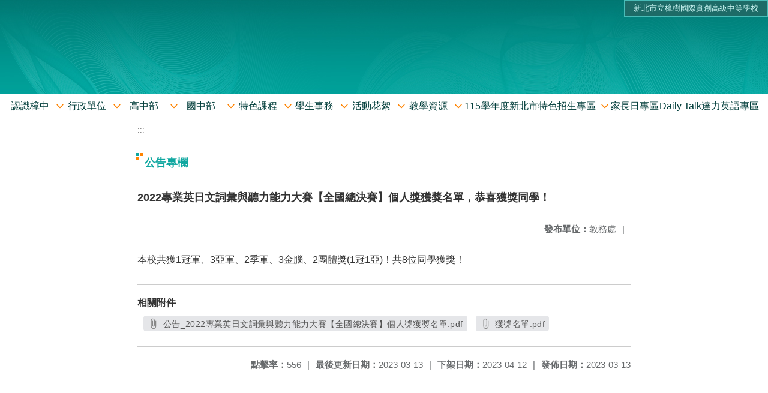

--- FILE ---
content_type: text/html; charset=utf-8
request_url: https://www.ctjhs.ntpc.edu.tw/nss/main/freeze/5abf2d62aa93092cee58ceb4/rnfIQtF1526461009202/640e808c1eff470ac1fad447
body_size: 6398
content:
<!DOCTYPE html>
<html lang="zh-tw">
	<head>
		<meta charset="UTF-8">
		<meta name="viewport" content="width=device-width, initial-scale=1.0">
		<title>新北市立樟樹國際實創高級中等學校 - 公告專欄</title>
		
			<link rel="stylesheet" href="/pkg_nss/5b9f760852d28e08aed6f2a7/css/basic.css">
		
			<link rel="stylesheet" href="/pkg_nss/5b9f760852d28e08aed6f2a7/css/theme.css">
		
			<link rel="stylesheet" href="/pkg_nss/5b9f760852d28e08aed6f2a7/css/theme-ctjh.css">
		
		<meta name="keyword" content="">
		<link rel="shortcut icon" type="image/png" href="/uploads/15371775826189U5lEtEw.png"/>
		
			<meta name="keyword" content="樟樹實中,樟樹國際實創,樟樹國際,樟樹國際實創高中,樟樹國際實中,樟樹國際實創高級中學">
		
			<meta name="description" content="新北市立樟樹國際實創高級中等學校（簡稱樟中），1998年8月正式成立，位於新北市汐止區基隆河畔。以紅、橙、綠三色為主軸，建立完善的學校視覺識別系統（Visual Identity System, VIS），校內建築、制服等各項證件旗幟皆以此三色構成。為落實在地技職教育及加強產學合作，於2017年8月改制為實驗性技術型高級中等學校暨完全中學，成為因應中華民國十二年國教實施後，第一所以技術型高中命名的學校，也是汐止區第二所市立高級中學。">
		
		
			<script src="/src/plugins/vue/vue.min.js" type="text/javascript" charset="utf-8"></script>
		
		<script type="text/javascript" src="/src/plugins/vue/vue-i18n.js" charset="utf-8"></script>
		<style>
			/*html overflow*/
			.htmldisplay{
				overflow-x: auto;
			}
			/*img*/
			.htmlimg{
				width: auto;
				height: auto;
				max-width: 100%;
			}
			.verticalfont.widthfont img,
			.htmldisplay img{
				width: auto;
				height: auto;
				max-width: 100%;
			}
			.verticalfont.widthfont table,
			.htmldisplay table{
				width: auto;
				height: auto;
				max-width: 100%;
			}
		</style>
	</head>
	<body class="theme-bg ct-row">
		<a class="focusable" tabindex="1" :title="移至網頁之主要內容區位置" href="#center">移至網頁之主要內容區位置</a>
		<div id="ct-content" class="top-space gd-xs12">
			<template>
				<!--header start-->
				<header>
					<a href="/nss/s/main/index" title="新北市立樟樹國際實創高級中等學校">新北市立樟樹國際實創高級中等學校</a>
				</header>
				<!--header end-->
				<!--theme start-->
				<div class="theme gd-xs12"> 
					<div class="logo">
						<a href="/nss/s/main/index" title="新北市立樟樹國際實創高級中等學校">
							<h1>
							
							<p>  </p>
							
							</h1>
						</a>
					</div>
				</div>
				<!--theme end-->
				<!--navbar start-->
			      <div class="gd-xs12 ct-row">
				    <nav class="navbar">
					  <label class="show-menu" onclick="showMenu()">
							<div title="展開" class="ct-hamburger">
								<svg xmlns="http://www.w3.org/2000/svg" viewBox="0 0 24 24">
									<path d="M2.016 5.484h19.969v2.016h-19.969v-2.016zM2.016 10.5h19.969v2.016h-19.969v-2.016zM2.016 15.516h19.969v1.969h-19.969v-1.969z"></path>
								</svg>
							</div>
					  </label>
					  <input type="checkbox" id="show-menu" role="button" title="展開">
					  <ul id="menu">
						
								
								<li>
								  
									<a href="/nss/s/main/subj" target="_blank">認識樟中</a>
								  
					
					<div class="navrwd">
					  <div class="navrwd-svg" @click.stop="openDrowdown('subj')" title="展開">
						<svg xmlns="http://www.w3.org/2000/svg" viewBox="0 0 92 92"><path d="M46,63c-1.1,0-2.1-0.4-2.9-1.2l-25-26c-1.5-1.6-1.5-4.1,0.1-5.7c1.6-1.5,4.1-1.5,5.7,0.1l22.1,23l22.1-23c1.5-1.6,4.1-1.6,5.7-0.1c1.6,1.5,1.6,4.1,0.1,5.7l-25,26C48.1,62.6,47.1,63,46,63z"/></svg>
					  </div>
					</div>
					
								  <ul class="menuhidden" :class="{'navbar-menu': focus==='subj'}">
										
											
												<li class="menu-mobile"><a href="/nss/s/main/a1" target="_blank">學校特色</a></li>
											
										
											
												<li class="menu-mobile"><a href="/nss/s/main/a8" target="_blank">學校願景</a></li>
											
										
											
												<li class="menu-mobile"><a href="/nss/s/main/a2" target="_blank">校史沿革</a></li>
											
										
											
												<li class="menu-mobile"><a href="/nss/s/main/a3" target="_blank">校徽</a></li>
											
										
											
												<li class="menu-mobile"><a href="/nss/s/main/a4" target="_blank">校歌</a></li>
											
										
											
												<li class="menu-mobile"><a href="/nss/s/main/a5" target="_blank">校內分機</a></li>
											
										
											
												<li class="menu-mobile"><a href="/nss/s/main/a6" target="_blank">交通資訊</a></li>
											
										
											
												<li class="menu-mobile"><a href="/nss/s/main/a7" target="_blank">校園景觀</a></li>
											
										
											
												<li class="menu-mobile"><a href="/nss/s/main/calendar" target="_blank">行事曆</a></li>
											
										
										<li class="menu-web">
											
											
												<a href="/nss/s/main/a1" target="_blank">學校特色</a>
											
										
											
												<a href="/nss/s/main/a8" target="_blank">學校願景</a>
											
										
											
												<a href="/nss/s/main/a2" target="_blank">校史沿革</a>
											
										
											
												<a href="/nss/s/main/a3" target="_blank">校徽</a>
											
										
											
												<a href="/nss/s/main/a4" target="_blank">校歌</a>
											
										
											
												<a href="/nss/s/main/a5" target="_blank">校內分機</a>
											
										
											
												<a href="/nss/s/main/a6" target="_blank">交通資訊</a>
											
										
											
												<a href="/nss/s/main/a7" target="_blank">校園景觀</a>
											
										
											
												<a href="/nss/s/main/calendar" target="_blank">行事曆</a>
											
										
										</li>
									</ul>
								</li>
								
						
								
								<li>
								  
									<a href="/nss/s/main/school003" target="_blank">行政單位</a>
								  
					
					<div class="navrwd">
					  <div class="navrwd-svg" @click.stop="openDrowdown('school003')" title="展開">
						<svg xmlns="http://www.w3.org/2000/svg" viewBox="0 0 92 92"><path d="M46,63c-1.1,0-2.1-0.4-2.9-1.2l-25-26c-1.5-1.6-1.5-4.1,0.1-5.7c1.6-1.5,4.1-1.5,5.7,0.1l22.1,23l22.1-23c1.5-1.6,4.1-1.6,5.7-0.1c1.6,1.5,1.6,4.1,0.1,5.7l-25,26C48.1,62.6,47.1,63,46,63z"/></svg>
					  </div>
					</div>
					
								  <ul class="menuhidden" :class="{'navbar-menu': focus==='school003'}">
										
											
												<li class="menu-mobile"><a href="/nss/s/main/b1" target="_blank">校長室</a></li>
											
										
											
												<li class="menu-mobile"><a href="/nss/s/main/b2" target="_blank">教務處</a></li>
											
										
											
												<li class="menu-mobile"><a href="/nss/s/main/b3" target="_blank">學務處</a></li>
											
										
											
												<li class="menu-mobile"><a href="/nss/s/main/b4" target="_blank">實習處</a></li>
											
										
											
												<li class="menu-mobile"><a href="/nss/s/main/b5" target="_blank">輔導處</a></li>
											
										
											
												<li class="menu-mobile"><a href="/nss/s/main/b6" target="_blank">總務處</a></li>
											
										
											
												<li class="menu-mobile"><a href="/nss/s/main/b7" target="_blank">人事室</a></li>
											
										
											
												<li class="menu-mobile"><a href="/nss/s/main/b8" target="_blank">會計室</a></li>
											
										
											
												<li class="menu-mobile"><a href="/nss/s/main/b9" target="_blank">圖書館</a></li>
											
										
											
												<li class="menu-mobile"><a href="/nss/s/main/b10" target="_blank">補校</a></li>
											
										
											
												<li class="menu-mobile"><a href="/nss/s/main/b11" target="_blank">(隱藏)法令規章</a></li>
											
										
											
												<li class="menu-mobile"><a href="/nss/s/main/teacherorg" target="_blank">教師會</a></li>
											
										
											
												<li class="menu-mobile"><a href="/nss/s/main/familyorg" target="_blank">家長會</a></li>
											
										
										<li class="menu-web">
											
											
												<a href="/nss/s/main/b1" target="_blank">校長室</a>
											
										
											
												<a href="/nss/s/main/b2" target="_blank">教務處</a>
											
										
											
												<a href="/nss/s/main/b3" target="_blank">學務處</a>
											
										
											
												<a href="/nss/s/main/b4" target="_blank">實習處</a>
											
										
											
												<a href="/nss/s/main/b5" target="_blank">輔導處</a>
											
										
											
												<a href="/nss/s/main/b6" target="_blank">總務處</a>
											
										
											
												<a href="/nss/s/main/b7" target="_blank">人事室</a>
											
										
											
												<a href="/nss/s/main/b8" target="_blank">會計室</a>
											
										
											
												<a href="/nss/s/main/b9" target="_blank">圖書館</a>
											
										
											
												<a href="/nss/s/main/b10" target="_blank">補校</a>
											
										
											
												<a href="/nss/s/main/b11" target="_blank">(隱藏)法令規章</a>
											
										
											
												<a href="/nss/s/main/teacherorg" target="_blank">教師會</a>
											
										
											
												<a href="/nss/s/main/familyorg" target="_blank">家長會</a>
											
										
										</li>
									</ul>
								</li>
								
						
								
								<li>
								  
									<a href="/nss/s/main/subj1" target="_blank">高中部</a>
								  
					
					<div class="navrwd">
					  <div class="navrwd-svg" @click.stop="openDrowdown('subj1')" title="展開">
						<svg xmlns="http://www.w3.org/2000/svg" viewBox="0 0 92 92"><path d="M46,63c-1.1,0-2.1-0.4-2.9-1.2l-25-26c-1.5-1.6-1.5-4.1,0.1-5.7c1.6-1.5,4.1-1.5,5.7,0.1l22.1,23l22.1-23c1.5-1.6,4.1-1.6,5.7-0.1c1.6,1.5,1.6,4.1,0.1,5.7l-25,26C48.1,62.6,47.1,63,46,63z"/></svg>
					  </div>
					</div>
					
								  <ul class="menuhidden" :class="{'navbar-menu': focus==='subj1'}">
										
											
												<li class="menu-mobile"><a href="/nss/s/main/ctjhsnew" target="_blank">高中部入學專區</a></li>
											
										
											
												<li class="menu-mobile"><a href="/nss/s/main/highschool" target="_blank">升學資訊(高中)</a></li>
											
										
											
												<li class="menu-mobile"><a href="/nss/s/main/c1" target="_blank">多媒體動畫科</a></li>
											
										
											
												<li class="menu-mobile"><a href="/nss/s/main/c2" target="_blank">流行服飾科</a></li>
											
										
											
												<li class="menu-mobile"><a href="/nss/s/main/c3" target="_blank">資訊科</a></li>
											
										
											
												<li class="menu-mobile"><a href="/nss/s/main/ctjhsnew1" target="_blank">高中入學專區</a></li>
											
										
										<li class="menu-web">
											
											
												<a href="/nss/s/main/ctjhsnew" target="_blank">高中部入學專區</a>
											
										
											
												<a href="/nss/s/main/highschool" target="_blank">升學資訊(高中)</a>
											
										
											
												<a href="/nss/s/main/c1" target="_blank">多媒體動畫科</a>
											
										
											
												<a href="/nss/s/main/c2" target="_blank">流行服飾科</a>
											
										
											
												<a href="/nss/s/main/c3" target="_blank">資訊科</a>
											
										
											
												<a href="/nss/s/main/ctjhsnew1" target="_blank">高中入學專區</a>
											
										
										</li>
									</ul>
								</li>
								
						
								
								<li>
								  
									<a href="/nss/s/main/junior1" target="_blank">國中部</a>
								  
					
					<div class="navrwd">
					  <div class="navrwd-svg" @click.stop="openDrowdown('junior1')" title="展開">
						<svg xmlns="http://www.w3.org/2000/svg" viewBox="0 0 92 92"><path d="M46,63c-1.1,0-2.1-0.4-2.9-1.2l-25-26c-1.5-1.6-1.5-4.1,0.1-5.7c1.6-1.5,4.1-1.5,5.7,0.1l22.1,23l22.1-23c1.5-1.6,4.1-1.6,5.7-0.1c1.6,1.5,1.6,4.1,0.1,5.7l-25,26C48.1,62.6,47.1,63,46,63z"/></svg>
					  </div>
					</div>
					
								  <ul class="menuhidden" :class="{'navbar-menu': focus==='junior1'}">
										
											
												<li class="menu-mobile"><a href="/nss/s/main/new" target="_blank">國中部入學專區</a></li>
											
										
											
												<li class="menu-mobile"><a href="/nss/s/main/junior" target="_blank">升學資訊(國中)</a></li>
											
										
											
												<li class="menu-mobile"><a href="https://www.facebook.com/%E6%A8%9F%E6%A8%B9%E8%B3%87%E5%84%AA-The-best-gift-300412530585632/" target="_blank">資優方案</a></li>
											
										
											
												<li class="menu-mobile"><a href="/nss/s/main/c43" target="_blank">雙語實驗</a></li>
											
										
											
												<li class="menu-mobile"><a href="/nss/s/main/c44" target="_blank">國際教育</a></li>
											
										
											
												<li class="menu-mobile"><a href="https://www.ctjhs.ntpc.edu.tw/nss/p/maker" target="_blank">自造教育及科技中心</a></li>
											
										
											
												<li class="menu-mobile"><a href="http://nss4.ctjhs.ntpc.edu.tw/nss/p/d3" target="_blank">職業試探中心</a></li>
											
										
											
												<li class="menu-mobile"><a href="/nss/s/main/c49" target="_blank">社團</a></li>
											
										
										<li class="menu-web">
											
											
												<a href="/nss/s/main/new" target="_blank">國中部入學專區</a>
											
										
											
												<a href="/nss/s/main/junior" target="_blank">升學資訊(國中)</a>
											
										
											
												<a href="https://www.facebook.com/%E6%A8%9F%E6%A8%B9%E8%B3%87%E5%84%AA-The-best-gift-300412530585632/" target="_blank">資優方案</a>
											
										
											
												<a href="/nss/s/main/c43" target="_blank">雙語實驗</a>
											
										
											
												<a href="/nss/s/main/c44" target="_blank">國際教育</a>
											
										
											
												<a href="https://www.ctjhs.ntpc.edu.tw/nss/p/maker" target="_blank">自造教育及科技中心</a>
											
										
											
												<a href="http://nss4.ctjhs.ntpc.edu.tw/nss/p/d3" target="_blank">職業試探中心</a>
											
										
											
												<a href="/nss/s/main/c49" target="_blank">社團</a>
											
										
										</li>
									</ul>
								</li>
								
						
								
						
								
								<li>
								  
									<a href="/nss/s/main/class" target="_blank">特色課程</a>
								  
					
					<div class="navrwd">
					  <div class="navrwd-svg" @click.stop="openDrowdown('class')" title="展開">
						<svg xmlns="http://www.w3.org/2000/svg" viewBox="0 0 92 92"><path d="M46,63c-1.1,0-2.1-0.4-2.9-1.2l-25-26c-1.5-1.6-1.5-4.1,0.1-5.7c1.6-1.5,4.1-1.5,5.7,0.1l22.1,23l22.1-23c1.5-1.6,4.1-1.6,5.7-0.1c1.6,1.5,1.6,4.1,0.1,5.7l-25,26C48.1,62.6,47.1,63,46,63z"/></svg>
					  </div>
					</div>
					
								  <ul class="menuhidden" :class="{'navbar-menu': focus==='class'}">
										
											
												<li class="menu-mobile"><a href="/nss/s/main/d1" target="_blank">創意潛能開發</a></li>
											
										
											
												<li class="menu-mobile"><a href="/nss/s/main/d2" target="_blank">國際教育</a></li>
											
										
											
												<li class="menu-mobile"><a href="/nss/s/main/d3" target="_blank">職業試探中心</a></li>
											
										
											
												<li class="menu-mobile"><a href="/nss/s/main/maker" target="_blank">自造教育及科技中心</a></li>
											
										
											
												<li class="menu-mobile"><a href="/nss/s/main/englicense" target="_blank">專業英文認證</a></li>
											
										
										<li class="menu-web">
											
											
												<a href="/nss/s/main/d1" target="_blank">創意潛能開發</a>
											
										
											
												<a href="/nss/s/main/d2" target="_blank">國際教育</a>
											
										
											
												<a href="/nss/s/main/d3" target="_blank">職業試探中心</a>
											
										
											
												<a href="/nss/s/main/maker" target="_blank">自造教育及科技中心</a>
											
										
											
												<a href="/nss/s/main/englicense" target="_blank">專業英文認證</a>
											
										
										</li>
									</ul>
								</li>
								
						
								
								<li>
								  
									<a href="/nss/s/main/student" target="_blank">學生事務</a>
								  
					
					<div class="navrwd">
					  <div class="navrwd-svg" @click.stop="openDrowdown('student')" title="展開">
						<svg xmlns="http://www.w3.org/2000/svg" viewBox="0 0 92 92"><path d="M46,63c-1.1,0-2.1-0.4-2.9-1.2l-25-26c-1.5-1.6-1.5-4.1,0.1-5.7c1.6-1.5,4.1-1.5,5.7,0.1l22.1,23l22.1-23c1.5-1.6,4.1-1.6,5.7-0.1c1.6,1.5,1.6,4.1,0.1,5.7l-25,26C48.1,62.6,47.1,63,46,63z"/></svg>
					  </div>
					</div>
					
								  <ul class="menuhidden" :class="{'navbar-menu': focus==='student'}">
										
											
												<li class="menu-mobile"><a href="/nss/s/main/esa1" target="_blank">校務行政帳號設定指引</a></li>
											
										
											
												<li class="menu-mobile"><a href="/nss/s/main/ntpcapp" target="_blank">新北校園通指引</a></li>
											
										
											
												<li class="menu-mobile"><a href="/nss/s/main/into02" target="_blank">新生入學專區</a></li>
											
										
											
												<li class="menu-mobile"><a href="/nss/s/main/https://esa.ntpc.edu.tw/" target="_blank">成績查詢</a></li>
											
										
											
												<li class="menu-mobile"><a href="/nss/s/main/scholarship" target="_blank">獎學金資訊</a></li>
											
										
											
												<li class="menu-mobile"><a href="/nss/s/main/rule" target="_blank">校規守則</a></li>
											
										
											
												<li class="menu-mobile"><a href="/nss/s/main/test" target="_blank">考試資訊</a></li>
											
										
											
												<li class="menu-mobile"><a href="/nss/s/main/rest" target="_blank">請假規範</a></li>
											
										
											
												<li class="menu-mobile"><a href="/nss/s/main/school1" target="_blank">轉出入學</a></li>
											
										
											
												<li class="menu-mobile"><a href="/nss/s/main/club" target="_blank">社團活動</a></li>
											
										
											
												<li class="menu-mobile"><a href="/nss/s/main/equiclass" target="_blank">設備及教室借用</a></li>
											
										
											
												<li class="menu-mobile"><a href="https://drive.google.com/file/d/1dPD5Ft-JuhSQ19ssAGH4g4TDr6FqxECa/view?usp=sharing" target="_blank">學生申訴制度</a></li>
											
										
										<li class="menu-web">
											
											
												<a href="/nss/s/main/esa1" target="_blank">校務行政帳號設定指引</a>
											
										
											
												<a href="/nss/s/main/ntpcapp" target="_blank">新北校園通指引</a>
											
										
											
												<a href="/nss/s/main/into02" target="_blank">新生入學專區</a>
											
										
											
												<a href="/nss/s/main/https://esa.ntpc.edu.tw/" target="_blank">成績查詢</a>
											
										
											
												<a href="/nss/s/main/scholarship" target="_blank">獎學金資訊</a>
											
										
											
												<a href="/nss/s/main/rule" target="_blank">校規守則</a>
											
										
											
												<a href="/nss/s/main/test" target="_blank">考試資訊</a>
											
										
											
												<a href="/nss/s/main/rest" target="_blank">請假規範</a>
											
										
											
												<a href="/nss/s/main/school1" target="_blank">轉出入學</a>
											
										
											
												<a href="/nss/s/main/club" target="_blank">社團活動</a>
											
										
											
												<a href="/nss/s/main/equiclass" target="_blank">設備及教室借用</a>
											
										
											
												<a href="https://drive.google.com/file/d/1dPD5Ft-JuhSQ19ssAGH4g4TDr6FqxECa/view?usp=sharing" target="_blank">學生申訴制度</a>
											
										
										</li>
									</ul>
								</li>
								
						
								
								<li>
								  
									<a href="http://www.ctjhs.ntpc.edu.tw/nss/p/film" target="_blank">活動花絮</a>
								  
					
					<div class="navrwd">
					  <div class="navrwd-svg" @click.stop="openDrowdown('http://www.ctjhs.ntpc.edu.tw/nss/p/film')" title="展開">
						<svg xmlns="http://www.w3.org/2000/svg" viewBox="0 0 92 92"><path d="M46,63c-1.1,0-2.1-0.4-2.9-1.2l-25-26c-1.5-1.6-1.5-4.1,0.1-5.7c1.6-1.5,4.1-1.5,5.7,0.1l22.1,23l22.1-23c1.5-1.6,4.1-1.6,5.7-0.1c1.6,1.5,1.6,4.1,0.1,5.7l-25,26C48.1,62.6,47.1,63,46,63z"/></svg>
					  </div>
					</div>
					
								  <ul class="menuhidden" :class="{'navbar-menu': focus==='http://www.ctjhs.ntpc.edu.tw/nss/p/film'}">
										
											
												<li class="menu-mobile"><a href="/nss/s/main/film" target="_blank">影片紀錄</a></li>
											
										
											
												<li class="menu-mobile"><a href="/nss/s/main/Albums" target="_blank">活動照片</a></li>
											
										
											
												<li class="menu-mobile"><a href="/nss/s/main/beauty108" target="_blank">108鬥艷時尚伸展台</a></li>
											
										
											
												<li class="menu-mobile"><a href="/nss/s/main/doyen" target="_blank">107鬥艷競賽</a></li>
											
										
										<li class="menu-web">
											
											
												<a href="/nss/s/main/film" target="_blank">影片紀錄</a>
											
										
											
												<a href="/nss/s/main/Albums" target="_blank">活動照片</a>
											
										
											
												<a href="/nss/s/main/beauty108" target="_blank">108鬥艷時尚伸展台</a>
											
										
											
												<a href="/nss/s/main/doyen" target="_blank">107鬥艷競賽</a>
											
										
										</li>
									</ul>
								</li>
								
						
								
								<li>
								  
									<a href="/nss/s/main/cvlearn" target="_blank">教學資源</a>
								  
					
					<div class="navrwd">
					  <div class="navrwd-svg" @click.stop="openDrowdown('cvlearn')" title="展開">
						<svg xmlns="http://www.w3.org/2000/svg" viewBox="0 0 92 92"><path d="M46,63c-1.1,0-2.1-0.4-2.9-1.2l-25-26c-1.5-1.6-1.5-4.1,0.1-5.7c1.6-1.5,4.1-1.5,5.7,0.1l22.1,23l22.1-23c1.5-1.6,4.1-1.6,5.7-0.1c1.6,1.5,1.6,4.1,0.1,5.7l-25,26C48.1,62.6,47.1,63,46,63z"/></svg>
					  </div>
					</div>
					
								  <ul class="menuhidden" :class="{'navbar-menu': focus==='cvlearn'}">
										
											
												<li class="menu-mobile"><a href="/nss/s/main/bilingo" target="_blank">雙語教學指引</a></li>
											
										
											
												<li class="menu-mobile"><a href="/nss/s/main/livemeet" target="_blank">線上教學指引</a></li>
											
										
											
												<li class="menu-mobile"><a href="/nss/s/main/cvlearn01" target="_blank">線上學習平台</a></li>
											
										
											
												<li class="menu-mobile"><a href="/nss/s/main/pts" target="_blank">新北市親師生平台</a></li>
											
										
											
												<li class="menu-mobile"><a href="/nss/s/main/cvlearn02" target="_blank">線上教學工具</a></li>
											
										
											
												<li class="menu-mobile"><a href="https://drive.google.com/file/d/1a9-LAfxqIXDeZBndSFck9yd_Eyb_n0hZ/view?usp=sharing" target="_blank">復課後補課實施計畫</a></li>
											
										
											
												<li class="menu-mobile"><a href="https://drive.google.com/drive/folders/1EF5c1GrfLs58vfN_1dkVbv4emzQZ8_r7?usp=sharing" target="_blank">線上自主學習(高中)</a></li>
											
										
											
												<li class="menu-mobile"><a href="https://drive.google.com/drive/folders/1sRFYarjNV1XTkQ0dnBX4hsha74UicwP0?usp=sharing" target="_blank">線上自主學習(國中)</a></li>
											
										
											
												<li class="menu-mobile"><a href="https://drive.google.com/drive/folders/1kpekqyKxMnvza1-qT3EQXvdLO12X5318" target="_blank">線上自主學習(補校)</a></li>
											
										
											
												<li class="menu-mobile"><a href="https://www.ctjhs.ntpc.edu.tw/%E7%B7%9A%E4%B8%8A%E8%87%AA%E4%B8%BB%E5%AD%B8%E7%BF%92/%E7%B7%9A%E4%B8%8A%E8%87%AA%E4%B8%BB%E5%AD%B8%E7%BF%92%E6%93%8D%E4%BD%9C%E6%B5%81%E7%A8%8B%E7%AF%84%E4%BE%8B" target="_blank">線上自主學習操作流程</a></li>
											
										
										<li class="menu-web">
											
											
												<a href="/nss/s/main/bilingo" target="_blank">雙語教學指引</a>
											
										
											
												<a href="/nss/s/main/livemeet" target="_blank">線上教學指引</a>
											
										
											
												<a href="/nss/s/main/cvlearn01" target="_blank">線上學習平台</a>
											
										
											
												<a href="/nss/s/main/pts" target="_blank">新北市親師生平台</a>
											
										
											
												<a href="/nss/s/main/cvlearn02" target="_blank">線上教學工具</a>
											
										
											
												<a href="https://drive.google.com/file/d/1a9-LAfxqIXDeZBndSFck9yd_Eyb_n0hZ/view?usp=sharing" target="_blank">復課後補課實施計畫</a>
											
										
											
												<a href="https://drive.google.com/drive/folders/1EF5c1GrfLs58vfN_1dkVbv4emzQZ8_r7?usp=sharing" target="_blank">線上自主學習(高中)</a>
											
										
											
												<a href="https://drive.google.com/drive/folders/1sRFYarjNV1XTkQ0dnBX4hsha74UicwP0?usp=sharing" target="_blank">線上自主學習(國中)</a>
											
										
											
												<a href="https://drive.google.com/drive/folders/1kpekqyKxMnvza1-qT3EQXvdLO12X5318" target="_blank">線上自主學習(補校)</a>
											
										
											
												<a href="https://www.ctjhs.ntpc.edu.tw/%E7%B7%9A%E4%B8%8A%E8%87%AA%E4%B8%BB%E5%AD%B8%E7%BF%92/%E7%B7%9A%E4%B8%8A%E8%87%AA%E4%B8%BB%E5%AD%B8%E7%BF%92%E6%93%8D%E4%BD%9C%E6%B5%81%E7%A8%8B%E7%AF%84%E4%BE%8B" target="_blank">線上自主學習操作流程</a>
											
										
										</li>
									</ul>
								</li>
								
						
								
								<li>
								  
									<a href="/nss/s/main/112inter" target="_blank">115學年度新北市特色招生專區</a>
								  
					
					<div class="navrwd">
					  <div class="navrwd-svg" @click.stop="openDrowdown('112inter')" title="展開">
						<svg xmlns="http://www.w3.org/2000/svg" viewBox="0 0 92 92"><path d="M46,63c-1.1,0-2.1-0.4-2.9-1.2l-25-26c-1.5-1.6-1.5-4.1,0.1-5.7c1.6-1.5,4.1-1.5,5.7,0.1l22.1,23l22.1-23c1.5-1.6,4.1-1.6,5.7-0.1c1.6,1.5,1.6,4.1,0.1,5.7l-25,26C48.1,62.6,47.1,63,46,63z"/></svg>
					  </div>
					</div>
					
								  <ul class="menuhidden" :class="{'navbar-menu': focus==='112inter'}">
										
											
												<li class="menu-mobile"><a href="/nss/s/main/112sinter01" target="_blank">特色招生訊息公告區</a></li>
											
										
										<li class="menu-web">
											
											
												<a href="/nss/s/main/112sinter01" target="_blank">特色招生訊息公告區</a>
											
										
										</li>
									</ul>
								</li>
								
						
								
								<li>
								  
									<a href="/nss/s/main/family1092" target="_blank">家長日專區</a>
								  
					
								  <ul class="menuhidden" :class="{'navbar-menu': focus==='family1092'}">
										
										<li class="menu-web">
											
										</li>
									</ul>
								</li>
								
						
								
						
								
						
								
						
								
						
								
						
								
						
								
						
								
						
								
								<li>
								  
									<a href="/nss/s/main/dailytalk" target="_blank">Daily Talk達力英語專區</a>
								  
					
								  <ul class="menuhidden" :class="{'navbar-menu': focus==='dailytalk'}">
										
										<li class="menu-web">
											
										</li>
									</ul>
								</li>
								
						
					  </ul>
			        </nav>
			      </div>
				<!--navbar end-->
				<!--breadcrumb start-->
				<div class="gd-xs8 gd-offset-xs2 ct-row">
					<nav aria-label="breadcrumb">
						<ol class="breadcrumb">
							<li class="breadcrumb-item"><a href="#center" accesskey="C" id="center" title="中間主選單連結區">:::</a></li>
						</ol>
					</nav>
				</div>
				<!--breadcrumb end-->	
				<!--main start-->
				<!--main_top-->
				<div id="main_top">
					<div class="ct-row">
					</div>
				</div>
				<!--main_top end-->
				<!--main_middle-->
				<div id="main_middle" style="min-height: 500px;">
					<div class="gd-sm8 gd-xs8 gd-offset-xs2 edit-focus">
						<div class="ct-row module">
							<h2 class="module-title module-title-bg">公告專欄</h2>
							<div class="module-content">
								<div class="ct-row gd-lg12" id="noticeview_to_print">
									
									<h3 class="font-bold notice_titlebg m-b-md">2022專業英日文詞彙與聽力能力大賽【全國總決賽】個人獎獲獎名單，恭喜獲獎同學！</h3>
									
									<div class="ct-row m-b">
										
										
										<p class="float-r text-secondary" style="font-size: 0.95em;">
											<span class="font-bold">{{ $t('FEZ002') }}</span>教務處<span class="m-l m-r">|</span>
										</p>
										
									</div>
									<div class="htmldisplay">
										<p class="editfont"><p>本校共獲1冠軍、3亞軍、2季軍、3金腦、2團體獎(1冠1亞)！共8位同學獲獎！</p>
</p>
									</div>
									<hr>
									<div class="m-b">
										
										<p class="font-bold">{{ $t('FEZ012') }}</p>
										
										<button class="ct-btn btn-Muted m-l m-b-xs" tabindex="-1">
											<a href="/46c7d33f-2400-4ae2-a0bb-c59cc3e5fd76/gBKdc2Bj/uploads/16786720126192av7CRCY.pdf" target="_blank">
												<span class="noticespan" style="font-size: 0.85rem;color: #555;letter-spacing: 0.03em;">
													<svg style="width: 19px; height: 19px; fill: #888888; margin: 2px 2px -4px 0px;" xmlns="http://www.w3.org/2000/svg" viewBox="0 0 24 24" width="24" height="24"><path d="M16.5 6v11.5c0 2.21-1.79 4-4 4s-4-1.79-4-4V5c0-1.38 1.12-2.5 2.5-2.5s2.5 1.12 2.5 2.5v10.5c0 .55-.45 1-1 1s-1-.45-1-1V6H10v9.5c0 1.38 1.12 2.5 2.5 2.5s2.5-1.12 2.5-2.5V5c0-2.21-1.79-4-4-4S7 2.79 7 5v12.5c0 3.04 2.46 5.5 5.5 5.5s5.5-2.46 5.5-5.5V6h-1.5z"></path> <path d="M0 0h24v24H0z" fill="none"></path></svg>
													公告_2022專業英日文詞彙與聽力能力大賽【全國總決賽】個人獎獲獎名單.pdf
												</span>
											</a>
										</button>
										
										<button class="ct-btn btn-Muted m-l m-b-xs" tabindex="-1">
											<a href="/46c7d33f-2400-4ae2-a0bb-c59cc3e5fd76/gBKdc2Bj/uploads/1678672012605TdeTsutm.pdf" target="_blank">
												<span class="noticespan" style="font-size: 0.85rem;color: #555;letter-spacing: 0.03em;">
													<svg style="width: 19px; height: 19px; fill: #888888; margin: 2px 2px -4px 0px;" xmlns="http://www.w3.org/2000/svg" viewBox="0 0 24 24" width="24" height="24"><path d="M16.5 6v11.5c0 2.21-1.79 4-4 4s-4-1.79-4-4V5c0-1.38 1.12-2.5 2.5-2.5s2.5 1.12 2.5 2.5v10.5c0 .55-.45 1-1 1s-1-.45-1-1V6H10v9.5c0 1.38 1.12 2.5 2.5 2.5s2.5-1.12 2.5-2.5V5c0-2.21-1.79-4-4-4S7 2.79 7 5v12.5c0 3.04 2.46 5.5 5.5 5.5s5.5-2.46 5.5-5.5V6h-1.5z"></path> <path d="M0 0h24v24H0z" fill="none"></path></svg>
													獲獎名單.pdf
												</span>
											</a>
										</button>
										
										
									</div>	
									<div class="m-b">
										
									</div>
									<hr>
									<div class="ct-row">
										
										<p class="float-r text-secondary" style="font-size: 0.95rem;">
											<span class="font-bold">{{ $t('FEZ003') }}</span>2023-03-13
										</p>
										
										
										<p class="float-r text-secondary" style="font-size: 0.95rem;">
											<span class="font-bold">{{ $t('FEZ014') }}</span>2023-04-12<span class="m-l m-r">|</span>
										</p>
										
										
										<p class="float-r text-secondary" style="font-size: 0.95rem;">
											<span class="font-bold">{{ $t('FEZ004') }}</span>2023-03-13<span class="m-l m-r">|</span>
										</p>
										
										<p class="float-r text-secondary" style="font-size: 0.95rem;">
											<span class="font-bold">{{ $t('FEZ005') }}</span>556<span class="m-l m-r">|</span>
										</p>
									</div>
								</div>
							</div>
						</div>
					</div>
				</div>
				<!--main_middle end--> 
				<!--footer start-->
				
				<footer class="footerbg gd-xs12">
					<div class="connect ct-row">
						<div class="gd-md9 gd-sm8">
							<div class="text">
								<li >新北市立樟樹國際實創高級中等學校</li>
								<li class="line-block p-r-xs">新北市汐止區樟樹二路135號</li>
								<li class="line-block" ></li>
								<li >
									<div class="line-block p-r title">{{ $t('FEZ006') }}</div>
									<div class="line-block p-r-xs" >02-26430686</div>|
									<div class="line-block p-l-xs" ></div>
								</li>
								<li >
									<div class="line-block p-r title">{{ $t('FEZ007') }}</div>
									<div class="line-block p-r-sm">02-26488109、86461452</div>
								</li>
								<li >
									<div class="line-block p-r title">{{ $t('FEZ008') }}</div>
									<div class="line-block"></div>
								</li>
							</div>
						</div>
						<div class="gd-md3 gd-sm4 text">
							<li>
								<div  class="freego">
									
								</div>
							</li>
							<li>
								<div class="line-block p-r-xs">{{ $t('FEZ009') }}</div>
								<div class="line-block">2025-06-17</div>
							</li>
							<li>
								<div class="line-block p-r-xs">{{ $t('FEZ010') }}</div>
								<div class="line-block">9148098</div>
							</li>
							<li>
								<div class="line-block  p-r-xs">{{ $t('FEZ011') }}</div>
								<div class="line-block">9176</div>
							</li>
						</div>
					</div>
					<div class="copyright">2018【樟樹國際實創高級中等學校】All Rights Reserved</div>
				</footer>
				
				<!--footer end-->
			</template>
		</div>
		<script type="text/javascript">
			const i18n = new VueI18n({
				locale: 'zh-tw',
				messages: {
					'zh-cn': {
						FEZ001: 'announce:',
						FEZ002: 'anno unit:',
						FEZ003: 'anno date:',
						FEZ004: 'last update:',
						FEZ005: 'click rate:',
						FEZ006: 'Tel',
						FEZ007: 'Fax',
						FEZ008: 'E-Mail',
						FEZ009: 'Updated',
						FEZ010: 'Total views',
						FEZ011: 'Today visitor',
						FEZ012: 'attachment',
						FEZ013: 'links',
						FEZ014: 'Release date:',
					},
					'zh-tw': {
						FEZ001: '發布人：',
						FEZ002: '發布單位：',
						FEZ003: '發佈日期：',
						FEZ004: '最後更新日期：',
						FEZ005: '點擊率：',
						FEZ006: '聯絡電話',
						FEZ007: '傳真',
						FEZ008: '電子信箱',
						FEZ009: '最後更新',
						FEZ010: '總瀏覽人次',
						FEZ011: '今日瀏覽人次',
						FEZ012: '相關附件',
						FEZ013: '相關連結',
						FEZ014: '下架日期：',
					},
					'en': {
						FEZ001: '发布人：',
						FEZ002: '发布单位：',
						FEZ003: '发布日期：',
						FEZ004: '最后更新日期：',
						FEZ005: '点击率：',
						FEZ006: '联络电话',
						FEZ007: '传真',
						FEZ008: '电子信箱',
						FEZ009: '最后更新',
						FEZ010: '总浏览人次',
						FEZ011: '今日浏览人次',
						FEZ012: '相关附件',
						FEZ013: '相关连结',
						FEZ014: '下架日期：',
					},
				}
			});
			new Vue({
				i18n,
				data(){return {
          focus: ''
        }},
        methods: {
          openDrowdown: function (name) {
            var v = this.focus
            if (v === name) {
              this.focus = '';
            } else {
              this.focus = name;
            }
          }
        }
			}).$mount('#ct-content');
			
			function showMenu(){
				
				if(document.getElementById('menu').style.display == "none"){
					document.getElementById('menu').style.display="flex";
				}else{
					document.getElementById('menu').style.display="none";
				}
			}
		</script>
	</body>
</html>

--- FILE ---
content_type: text/css; charset=UTF-8
request_url: https://www.ctjhs.ntpc.edu.tw/pkg_nss/5b9f760852d28e08aed6f2a7/css/theme.css
body_size: 2852
content:
@charset "utf-8";
/**************************************************
= theme
********************/
body { margin: 0; padding: 0;}

/*theme-bg 背景色*/
.theme-bg { background: #ffffff;}

/*module*/
.center-module-bg{}

/**************************************************
= header 上方登入選單
********************/
header { position: absolute !important; top: 0; right:0px; z-index: 1; vertical-align: middle; text-align: right; font-size: .8rem;}
header,
header a,
header button,
header .dropdown-content a { color: #333;}
header > a,
header > div { display: inline-block; position: relative; padding: 5px 15px; line-height: 1.3em; cursor: pointer; -moz-transition: all 200ms ease-in; -webkit-transition: all 200ms ease-in; -o-transition: all 200ms ease-in; transition: all 200ms ease-in;}
header > a::before { content: ""; position: absolute; top: 5px; bottom: 5px; right: 0; width: 1px; opacity: 0.5;}

header a,
header button,
header button:active,
header button:hover,
header button:focus { text-decoration: none; border: none;}
header .dropbtn { padding: 0; background: none; border: none; cursor: pointer;}

header .dropdown { display: inline-block; position: relative;}
header .dropdown i { padding: 0 0 0 7px;}
header svg { width: 1.2em; height: 1.2em; vertical-align: middle; opacity: 0.5;}
header .dropdown svg { width: 1em; height: 1.2em; margin-left: 5px; vertical-align: middle;}
header .dropdown-content { display: none; position: absolute; left: -5px; z-index: 1; min-width: 90px; margin-top: 5px; }
header .dropdown-content a { display: block; padding: 5px; text-align: center; text-decoration: none;}
header .dropdown-content a:hover { background-color: rgba(0,0,0,0.05);}
header .dropdown:hover .dropdown-content { display: block;}
header .dropdown.active .dropdown-content { display: block!important;}

header .fontsize { display: inline-block; padding-left: 0px; padding-right: 0; cursor: default;}
header .fontsize button { margin: 0 2px; width:24px;height:23px; line-height: 1.2em; letter-spacing: 0em; font-weight: 600; background-color: inherit; border: 1px solid #333; border-radius: 2px; opacity: 0.5; cursor: pointer;}
header .fontsize button:hover { opacity: 1;}

@media screen and (max-width: 767px) {
header { right: 0;}
header > a,
header > div { padding-left: 10px; padding-right: 10px;}
header .dropdown-content { left: auto; right: 5px;}
header .fontsize { display: none;}
}

/**************************************************
= theme 上方主圖
********************/
.theme { height: 157px; width: 100%;}
.theme::before { content: ""; display: block; position: absolute; top: 0; bottom: 0; left: 0; right: 0; background-image: url(../img/headerbg.jpg); background-repeat: no-repeat; background-position:left top;}
.logo {  margin: 0 auto;  display: -webkit-box !important;  display: -ms-flexbox !important; display: flex !important; -webkit-box-align: center !important; -ms-flex-align: center !important; align-items: center !important; font-size: 2rem; color: inherit; max-width: 1480px;}
.logo img { position: relative; max-width: 300px; height: auto; margin-left: 0px;}
.logo a{ z-index:1; color:#ffffff;}

@media (max-width: 1480px) and (min-width: 992px){
.logo img {  margin: 0px auto 10px 50px;}
}
@media (max-width: 991px) and (min-width: 768px){
.logo img {  margin: 15px auto 10px 50px; max-width: 140px;}
}

@media (max-width: 767px) {
.theme { height:120px;}
.logo img {  max-width: 100px; margin: 15px auto 10px 30px;}
}
@media (max-width: 520px) {
.logo { font-size: 1.6rem;margin: 0;}
.logo a { margin: 0 auto;}
.logo img { margin: 15px auto;}
}

/**************************************************
= navbar 橫式選單
********************/
/*.navbar li a { height: 45px; }
.navbar ul{ max-width: 1600px; justify-content: center;}*/
.navbar li ul li a{ line-height: 2.2em; display:block;}
.navbar ul li ul{ display: block; visibility:hidden; opacity:0; width: 0; text-align: center; background: #ffffff; }
.navbar ul li:hover ul, 
.navbar ul li a.active+.navrwd+.menuhidden, 
.navbar ul li a.active:hover+.navrwd+.menuhidden, 
.navbar ul li.navbar-item.active a:focus+.navrwd+.menuhidden, 
.navbar ul li.navbar-item.active a:active+.navrwd+.menuhidden{ display: table; max-width:200px; visibility: visible; opacity:1; -webkit-transition: all 0.3s ease-in-out; -o-transition: all 0.3s ease-in-out; transition: all 0.3s ease-in-out;}
.navbar ul li ul.noItem,
.navbar ul li a.active+.navrwd+.menuhidden.noItem,
.navbar ul li a.active:hover+.navrwd+.menuhidden.noItem,
.navbar ul li.navbar-item.active a:focus+.navrwd+.menuhidden.noItem,
.navbar ul li.navbar-item.active a:active+.navrwd+.menuhidden.noItem{ background: transparent; display: none;}
.navbar ul li a:hover+.navrwd+.menuhidden, .navbar .menuhidden:hover{ display: table;}
.navbar .menu-web{ display: block;}
.navbar .menu-web a:last-child{ border-bottom: none;}
.navbar .menu-mobile{ display: none;}
.navbar ul li ul.menuhidden.overflowRight { right: 0;}

@media screen and (max-width: 767px) {
.navbar ul li ul{ display: none; visibility: visible; opacity:1;}
.navbar ul li:hover ul{ height: auto; visibility: visible; opacity:1; padding: 0px;}
.navbar ul li:hover ul, 
.navbar ul li a.active+.navrwd+.menuhidden, 
.navbar ul li a.active:hover+.navrwd+.menuhidden, 
.navbar ul li.navbar-item.active a:focus+.navrwd+.menuhidden, 
.navbar ul li.navbar-item.active a:active+.navrwd+.menuhidden{ display: inline;}
.navbar .menu-web{ display: none;}
.navbar .menu-mobile{ display: block;}
}

/**************************************************
= breadcrumb 麵包屑
********************/
.breadcrumb { position: relative; font-size: 0.8rem;}

/**************************************************
= footer 最下方聯絡資訊
********************/
.footerbg { position: relative; margin: 20px 0 0; padding: 0; line-height: 1.6em; font-size: 0.9rem; background-color: #a3e5e3;min-height: 300px; height: auto;}
.footerbg::after { content: ""; display: block; clear: both;}
.footerbg,
.footerbg a { color: #0d6566;}
.footerbg img { margin: 0; padding: 0;}
.footerbg .connect { max-width: 1480px; margin: auto; list-style: none;}
.footerbg .connect .freego { padding: 5px 0;}
.footerbg .connect .footername{ padding-left: 20px;}
.footerbg .connect .text { padding-left: 20px; font-size: 1rem; line-height: 1.8rem;}
.footerbg .connect-links { text-decoration: underline; font-size: 0.9rem;}
.footerbg .connect-links:hover { text-decoration: none;}
.footerbg .copyright {   padding: 5px 15px; letter-spacing: 0.01rem; font-size: 0.8rem; color: rgba(255, 255, 255, 0.6);  background-color: #0d6566;}
.footername h1{ font-size: 1.3rem; margin: 10px 0 0;letter-spacing: 0.1rem; font-weight: 600;}
.footername h2{font-size: 0.96rem; margin: 10px 0; letter-spacing: 0.08rem;  font-weight: 600;}	
.footerbg .connect-explorer{ font-size: 0.9rem; line-height: 1.8rem;    padding-left: 20px;}
.footerbg .connect>.connect-bg>.text { padding-left:0;}
@media (max-width: 1199px){
.footerbg .connect .text {padding-top: 10px;}
.footerbg .connect>.connect-bg>.text { padding-top: 0px;}
.footerbg .copyright{ position: relative;}
}
@media (max-width:520px){
.footerbg .footer-center{ display: none;}
}
/**************************************************
= module title 模組標題
********************/
.module-title { color: #0d6566; font-weight: 600; height: 40px; padding-top: 8px; font-size: 1.1rem;}
.module-title-bg { padding-left: 35px;}

/**************************************************
= tab頁簽
********************/
.nav-tabs .nav-link.disabled,
.nav-pills .nav-link.disabled { color: #868e96 !important; background-color: transparent !important; border-color: transparent !important; cursor: not-allowed;}
.ct-dropdown-toggle::after { display: inline-block; width: 0; height: 0; margin-left: 0.255em; vertical-align: 0.255em; content: ""; border-top: 0.3em solid; border-right: 0.3em solid transparent; border-bottom: 0; border-left: 0.3em solid transparent;}
.ct-dropdown-menu { position: absolute; top: 100%; left: 0; z-index: 1000; display: none; float: left; min-width: 10rem; padding: 0; margin: 0.125rem 0 0; font-size: 1rem; color: #212529; text-align: left; list-style: none; background-color: #fff; background-clip: padding-box; border: 1px solid rgba(43, 179, 177, 0.5); border-radius: 0.25rem;}
.ct-dropdown-item { display: block; width: 100%; padding: 3px 1.5rem; clear: both; font-weight: 400; color: #292b2c; text-align: inherit; white-space: nowrap; background: 0 0; border: 0;}
.ct-dropdown-item:focus,
.ct-dropdown-item:hover { color: #4670bb; text-decoration: none; background-color: #e9f9f9;}

/**************************************************
= table表格
********************/
.ct-table { width: 100%; max-width: 100%; margin-bottom: 1rem; background-color: transparent;}
.ct-table th,
.ct-table td { padding: 0.75rem; vertical-align: top; border-top: 1px solid #ddd;}
.ct-table thead th { vertical-align: bottom; border-bottom: 1px solid #2bb3b1;}
.ct-table tbody + tbody { border-top: 2px solid #ddd;}
.table-striped tbody tr:nth-of-type(odd) { background-color: #f8f9fa;}
.table-bordered { border: 1px solid #e9ecef;}
.table-bordered th,
.table-bordered td { border: 1px solid #ddd;}
.table-bordered thead th,
.subpage .table-bordered thead td { border-bottom-width: 1px;}
.table-hover tbody tr:hover { background-color: #e9f9f9;}
.table-sm th,
.subpage .table-sm td { padding: 0.3rem;}

@media only screen and (max-width: 575px) {
.table-responsive .ct-table td::before,
.table-responsive .ct-table th::before { color: #2bb3b1;}
}

/**************************************************
= nav-Vertical 直式選單
********************/
.nav-Vertical ul { list-style: none; margin: 0; padding: 0;}
.nav-Vertical ul li .sub-menu-item { display: block; padding: 10px 15px;text-decoration: none; border-bottom: 1px solid #86ceca; -webkit-transition: 0.2s linear; -moz-transition: 0.2s linear; -ms-transition: 0.2s linear; -o-transition: 0.2s linear; transition: 0.2s linear; cursor: pointer;}
.nav-Vertical ul li .sub-menu-item a{ color: #0d6566;}
.nav-Vertical ul li .menu-arrow svg { fill: #0d6566; width: 1rem; height: 1rem;}
.nav-Vertical ul li .menu-arrow:hover svg { fill: #fff;}
.nav-Vertical ul li ul li .sub-menu-item { border-left: 4px solid transparent; padding: 10px 15px 10px 20px;}
.nav-Vertical ul li ul li ul li .sub-menu-item { background-color: #eefefd; border-left: 4px solid transparent; padding: 10px 20px 10px 30px;}
.nav-Vertical ul li ul li .sub-menu-item:hover,
.nav-Vertical ul li ul li ul li .sub-menu-item:hover { border-left: 4px solid #0d6566;}

/**************************************************
= sitemap 導覽頁
********************/
.ct-sitemap li { list-style: none;}
.sitemap-title {color: #fff; padding-left: 15px; font-weight: bold;}
.sitemap-title span { line-height: 25px; padding: 0 8px 0 0;}
.sitemap-block { box-shadow: 3px 3px 0px rgb(202, 207, 216, 0.5); background-color: #fff; letter-spacing: 0.06em;}
.sitemap-item {}
.sitemap-item a { color: inherit; display: inline-block; width: 100%; border-left: 2px solid #86ceca; background-color: #f8f9fa; padding: 6px; transition: all 0.3s ease-in-out; -moz-transition: all 0.3s ease-in-out; -webkit-transition: all 0.3s ease-in-out;}
.sitemap-item ul ul { padding-left: 25px;}
.sitemap-item ul li { padding: 7px 0 0;}
.sitemap-item ul li span { padding: 0 10px 0 5px;}
.sitemap-icon svg { padding-top: 5px; width: 18px; height: 20px; fill: #fff;}
